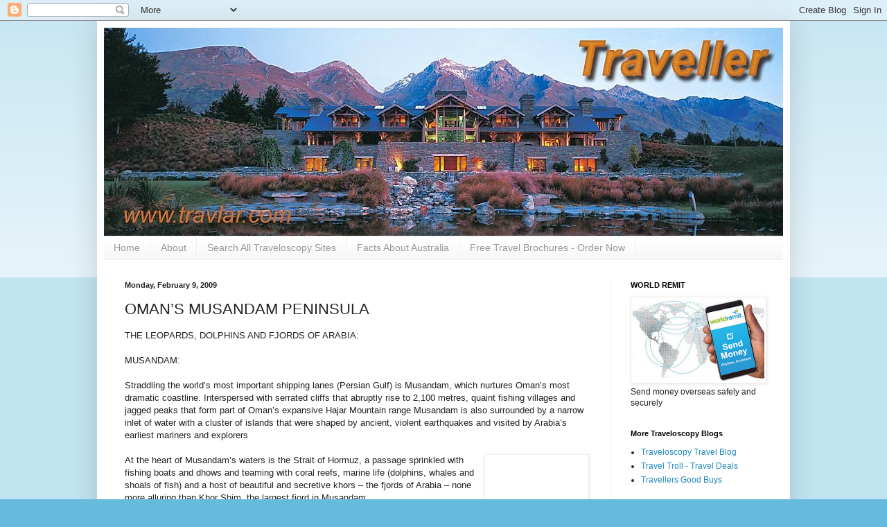

--- FILE ---
content_type: text/html; charset=utf-8
request_url: https://www.google.com/recaptcha/api2/aframe
body_size: 267
content:
<!DOCTYPE HTML><html><head><meta http-equiv="content-type" content="text/html; charset=UTF-8"></head><body><script nonce="NJztfmka4dQ6ELHp5v82Yg">/** Anti-fraud and anti-abuse applications only. See google.com/recaptcha */ try{var clients={'sodar':'https://pagead2.googlesyndication.com/pagead/sodar?'};window.addEventListener("message",function(a){try{if(a.source===window.parent){var b=JSON.parse(a.data);var c=clients[b['id']];if(c){var d=document.createElement('img');d.src=c+b['params']+'&rc='+(localStorage.getItem("rc::a")?sessionStorage.getItem("rc::b"):"");window.document.body.appendChild(d);sessionStorage.setItem("rc::e",parseInt(sessionStorage.getItem("rc::e")||0)+1);localStorage.setItem("rc::h",'1768743960876');}}}catch(b){}});window.parent.postMessage("_grecaptcha_ready", "*");}catch(b){}</script></body></html>